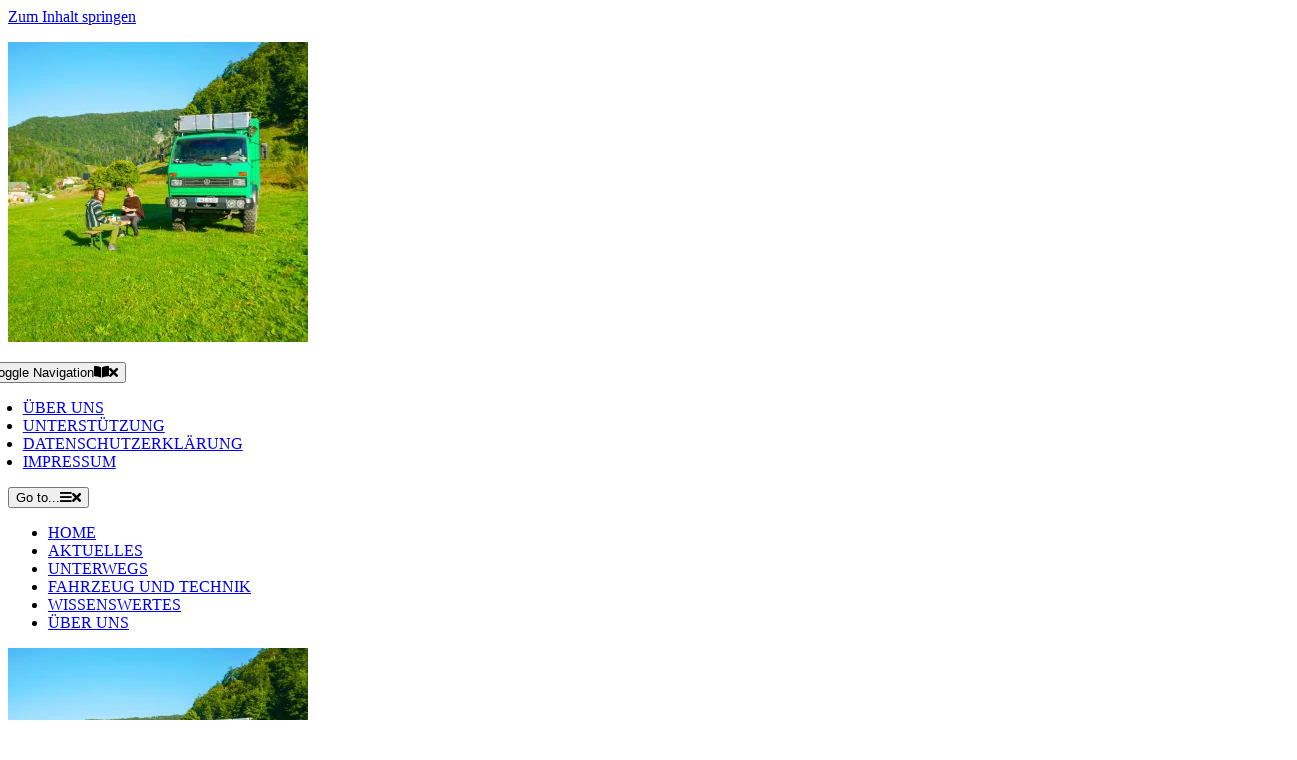

--- FILE ---
content_type: text/html; charset=UTF-8
request_url: https://blog.ueberallpenner.de/psx_20190911_103619/
body_size: 10014
content:
<!DOCTYPE html>
<html class="avada-html-layout-wide avada-html-header-position-top avada-is-100-percent-template avada-html-has-bg-image" lang="de" prefix="og: http://ogp.me/ns# fb: http://ogp.me/ns/fb#">
<head>
	<meta http-equiv="X-UA-Compatible" content="IE=edge" />
	<meta http-equiv="Content-Type" content="text/html; charset=utf-8"/>
	<meta name="viewport" content="width=device-width, initial-scale=1" />
	<title>Frühstück mit Aussicht &#8211; Überallpenner</title>
<meta name='robots' content='max-image-preview:large' />
<link rel='dns-prefetch' href='//stats.wp.com' />
<link rel='dns-prefetch' href='//v0.wordpress.com' />
<link rel='dns-prefetch' href='//www.googletagmanager.com' />
<link rel='dns-prefetch' href='//pagead2.googlesyndication.com' />
<link rel='preconnect' href='//i0.wp.com' />
<link rel='preconnect' href='//c0.wp.com' />
<link rel="alternate" type="application/rss+xml" title="Überallpenner &raquo; Feed" href="https://blog.ueberallpenner.de/feed/" />
<link rel="alternate" type="application/rss+xml" title="Überallpenner &raquo; Kommentar-Feed" href="https://blog.ueberallpenner.de/comments/feed/" />
		
		
		
				<link rel="alternate" title="oEmbed (JSON)" type="application/json+oembed" href="https://blog.ueberallpenner.de/wp-json/oembed/1.0/embed?url=https%3A%2F%2Fblog.ueberallpenner.de%2Fpsx_20190911_103619%2F" />
<link rel="alternate" title="oEmbed (XML)" type="text/xml+oembed" href="https://blog.ueberallpenner.de/wp-json/oembed/1.0/embed?url=https%3A%2F%2Fblog.ueberallpenner.de%2Fpsx_20190911_103619%2F&#038;format=xml" />

		<meta property="og:title" content="Frühstück mit Aussicht"/>
		<meta property="og:type" content="article"/>
		<meta property="og:url" content="https://blog.ueberallpenner.de/psx_20190911_103619/"/>
		<meta property="og:site_name" content="Überallpenner"/>
		<meta property="og:description" content=""/>

									<meta property="og:image" content="https://blog.ueberallpenner.de/wp-content/uploads/2017/11/cropped-logo3-2.png"/>
							<style id='wp-img-auto-sizes-contain-inline-css' type='text/css'>
img:is([sizes=auto i],[sizes^="auto," i]){contain-intrinsic-size:3000px 1500px}
/*# sourceURL=wp-img-auto-sizes-contain-inline-css */
</style>
<link rel='stylesheet' id='wpzoom-elementor-addons-css-backend-featured-category-css' href='https://blog.ueberallpenner.de/wp-content/plugins/wpzoom-elementor-addons/includes/widgets/featured-category/backend.css?ver=1.3.1' type='text/css' media='all' />
<link rel='stylesheet' id='wpzoom-elementor-addons-css-backend-image-box-css' href='https://blog.ueberallpenner.de/wp-content/plugins/wpzoom-elementor-addons/includes/widgets/image-box/backend.css?ver=1.3.1' type='text/css' media='all' />
<link rel='stylesheet' id='font-awesome-5-all-css' href='https://blog.ueberallpenner.de/wp-content/plugins/elementor/assets/lib/font-awesome/css/all.min.css?ver=1.3.1' type='text/css' media='all' />
<link rel='stylesheet' id='wpzoom-social-icons-block-style-css' href='https://blog.ueberallpenner.de/wp-content/plugins/social-icons-widget-by-wpzoom/block/dist/style-wpzoom-social-icons.css?ver=4.5.4' type='text/css' media='all' />
<link rel='stylesheet' id='mediaelement-css' href='https://c0.wp.com/c/6.9/wp-includes/js/mediaelement/mediaelementplayer-legacy.min.css' type='text/css' media='all' />
<link rel='stylesheet' id='wp-mediaelement-css' href='https://c0.wp.com/c/6.9/wp-includes/js/mediaelement/wp-mediaelement.min.css' type='text/css' media='all' />
<style id='jetpack-sharing-buttons-style-inline-css' type='text/css'>
.jetpack-sharing-buttons__services-list{display:flex;flex-direction:row;flex-wrap:wrap;gap:0;list-style-type:none;margin:5px;padding:0}.jetpack-sharing-buttons__services-list.has-small-icon-size{font-size:12px}.jetpack-sharing-buttons__services-list.has-normal-icon-size{font-size:16px}.jetpack-sharing-buttons__services-list.has-large-icon-size{font-size:24px}.jetpack-sharing-buttons__services-list.has-huge-icon-size{font-size:36px}@media print{.jetpack-sharing-buttons__services-list{display:none!important}}.editor-styles-wrapper .wp-block-jetpack-sharing-buttons{gap:0;padding-inline-start:0}ul.jetpack-sharing-buttons__services-list.has-background{padding:1.25em 2.375em}
/*# sourceURL=https://blog.ueberallpenner.de/wp-content/plugins/jetpack/_inc/blocks/sharing-buttons/view.css */
</style>
<link rel='stylesheet' id='ivory-search-styles-css' href='https://blog.ueberallpenner.de/wp-content/plugins/add-search-to-menu/public/css/ivory-search.min.css?ver=5.5.13' type='text/css' media='all' />
<link rel='stylesheet' id='wpzoom-social-icons-socicon-css' href='https://blog.ueberallpenner.de/wp-content/plugins/social-icons-widget-by-wpzoom/assets/css/wpzoom-socicon.css?ver=1768502240' type='text/css' media='all' />
<link rel='stylesheet' id='wpzoom-social-icons-genericons-css' href='https://blog.ueberallpenner.de/wp-content/plugins/social-icons-widget-by-wpzoom/assets/css/genericons.css?ver=1768502240' type='text/css' media='all' />
<link rel='stylesheet' id='wpzoom-social-icons-academicons-css' href='https://blog.ueberallpenner.de/wp-content/plugins/social-icons-widget-by-wpzoom/assets/css/academicons.min.css?ver=1768502240' type='text/css' media='all' />
<link rel='stylesheet' id='wpzoom-social-icons-font-awesome-3-css' href='https://blog.ueberallpenner.de/wp-content/plugins/social-icons-widget-by-wpzoom/assets/css/font-awesome-3.min.css?ver=1768502240' type='text/css' media='all' />
<link rel='stylesheet' id='dashicons-css' href='https://c0.wp.com/c/6.9/wp-includes/css/dashicons.min.css' type='text/css' media='all' />
<link rel='stylesheet' id='wpzoom-social-icons-styles-css' href='https://blog.ueberallpenner.de/wp-content/plugins/social-icons-widget-by-wpzoom/assets/css/wpzoom-social-icons-styles.css?ver=1768502240' type='text/css' media='all' />
<link rel='preload' as='font'  id='wpzoom-social-icons-font-academicons-woff2-css' href='https://blog.ueberallpenner.de/wp-content/plugins/social-icons-widget-by-wpzoom/assets/font/academicons.woff2?v=1.9.2'  type='font/woff2' crossorigin />
<link rel='preload' as='font'  id='wpzoom-social-icons-font-fontawesome-3-woff2-css' href='https://blog.ueberallpenner.de/wp-content/plugins/social-icons-widget-by-wpzoom/assets/font/fontawesome-webfont.woff2?v=4.7.0'  type='font/woff2' crossorigin />
<link rel='preload' as='font'  id='wpzoom-social-icons-font-genericons-woff-css' href='https://blog.ueberallpenner.de/wp-content/plugins/social-icons-widget-by-wpzoom/assets/font/Genericons.woff'  type='font/woff' crossorigin />
<link rel='preload' as='font'  id='wpzoom-social-icons-font-socicon-woff2-css' href='https://blog.ueberallpenner.de/wp-content/plugins/social-icons-widget-by-wpzoom/assets/font/socicon.woff2?v=4.5.4'  type='font/woff2' crossorigin />
<link rel='stylesheet' id='fusion-dynamic-css-css' href='https://blog.ueberallpenner.de/wp-content/uploads/fusion-styles/72d0f4680946d7ced69cd92e27a22df7.min.css?ver=3.11.2' type='text/css' media='all' />
<link rel="https://api.w.org/" href="https://blog.ueberallpenner.de/wp-json/" /><link rel="alternate" title="JSON" type="application/json" href="https://blog.ueberallpenner.de/wp-json/wp/v2/media/2414" /><link rel="EditURI" type="application/rsd+xml" title="RSD" href="https://blog.ueberallpenner.de/xmlrpc.php?rsd" />
<meta name="generator" content="WordPress 6.9" />
<link rel="canonical" href="https://blog.ueberallpenner.de/psx_20190911_103619/" />
<link rel='shortlink' href='https://wp.me/a93S4q-CW' />
<meta name="generator" content="Site Kit by Google 1.170.0" />	<style>img#wpstats{display:none}</style>
		<style type="text/css" id="css-fb-visibility">@media screen and (max-width: 640px){.fusion-no-small-visibility{display:none !important;}body .sm-text-align-center{text-align:center !important;}body .sm-text-align-left{text-align:left !important;}body .sm-text-align-right{text-align:right !important;}body .sm-flex-align-center{justify-content:center !important;}body .sm-flex-align-flex-start{justify-content:flex-start !important;}body .sm-flex-align-flex-end{justify-content:flex-end !important;}body .sm-mx-auto{margin-left:auto !important;margin-right:auto !important;}body .sm-ml-auto{margin-left:auto !important;}body .sm-mr-auto{margin-right:auto !important;}body .fusion-absolute-position-small{position:absolute;top:auto;width:100%;}.awb-sticky.awb-sticky-small{ position: sticky; top: var(--awb-sticky-offset,0); }}@media screen and (min-width: 641px) and (max-width: 1024px){.fusion-no-medium-visibility{display:none !important;}body .md-text-align-center{text-align:center !important;}body .md-text-align-left{text-align:left !important;}body .md-text-align-right{text-align:right !important;}body .md-flex-align-center{justify-content:center !important;}body .md-flex-align-flex-start{justify-content:flex-start !important;}body .md-flex-align-flex-end{justify-content:flex-end !important;}body .md-mx-auto{margin-left:auto !important;margin-right:auto !important;}body .md-ml-auto{margin-left:auto !important;}body .md-mr-auto{margin-right:auto !important;}body .fusion-absolute-position-medium{position:absolute;top:auto;width:100%;}.awb-sticky.awb-sticky-medium{ position: sticky; top: var(--awb-sticky-offset,0); }}@media screen and (min-width: 1025px){.fusion-no-large-visibility{display:none !important;}body .lg-text-align-center{text-align:center !important;}body .lg-text-align-left{text-align:left !important;}body .lg-text-align-right{text-align:right !important;}body .lg-flex-align-center{justify-content:center !important;}body .lg-flex-align-flex-start{justify-content:flex-start !important;}body .lg-flex-align-flex-end{justify-content:flex-end !important;}body .lg-mx-auto{margin-left:auto !important;margin-right:auto !important;}body .lg-ml-auto{margin-left:auto !important;}body .lg-mr-auto{margin-right:auto !important;}body .fusion-absolute-position-large{position:absolute;top:auto;width:100%;}.awb-sticky.awb-sticky-large{ position: sticky; top: var(--awb-sticky-offset,0); }}</style>
<!-- Durch Site Kit hinzugefügte Google AdSense Metatags -->
<meta name="google-adsense-platform-account" content="ca-host-pub-2644536267352236">
<meta name="google-adsense-platform-domain" content="sitekit.withgoogle.com">
<!-- Beende durch Site Kit hinzugefügte Google AdSense Metatags -->
<meta name="generator" content="Elementor 3.34.2; features: additional_custom_breakpoints; settings: css_print_method-external, google_font-enabled, font_display-auto">
			<style>
				.e-con.e-parent:nth-of-type(n+4):not(.e-lazyloaded):not(.e-no-lazyload),
				.e-con.e-parent:nth-of-type(n+4):not(.e-lazyloaded):not(.e-no-lazyload) * {
					background-image: none !important;
				}
				@media screen and (max-height: 1024px) {
					.e-con.e-parent:nth-of-type(n+3):not(.e-lazyloaded):not(.e-no-lazyload),
					.e-con.e-parent:nth-of-type(n+3):not(.e-lazyloaded):not(.e-no-lazyload) * {
						background-image: none !important;
					}
				}
				@media screen and (max-height: 640px) {
					.e-con.e-parent:nth-of-type(n+2):not(.e-lazyloaded):not(.e-no-lazyload),
					.e-con.e-parent:nth-of-type(n+2):not(.e-lazyloaded):not(.e-no-lazyload) * {
						background-image: none !important;
					}
				}
			</style>
			
<!-- Von Site Kit hinzugefügtes Google-AdSense-Snippet -->
<script type="text/javascript" async="async" src="https://pagead2.googlesyndication.com/pagead/js/adsbygoogle.js?client=ca-pub-2414011648790187&amp;host=ca-host-pub-2644536267352236" crossorigin="anonymous"></script>

<!-- Ende des von Site Kit hinzugefügten Google-AdSense-Snippets -->

<!-- Jetpack Open Graph Tags -->
<meta property="og:type" content="article" />
<meta property="og:title" content="Frühstück mit Aussicht" />
<meta property="og:url" content="https://blog.ueberallpenner.de/psx_20190911_103619/" />
<meta property="og:description" content="Frühstück mit Aussicht" />
<meta property="article:published_time" content="2022-07-07T11:48:58+00:00" />
<meta property="article:modified_time" content="2022-12-06T08:56:51+00:00" />
<meta property="og:site_name" content="Überallpenner" />
<meta property="og:image" content="https://blog.ueberallpenner.de/wp-content/uploads/2019/08/PSX_20190911_103619-scaled.jpg" />
<meta property="og:image:alt" content="Frühstück mit Aussicht" />
<meta property="og:locale" content="de_DE" />
<meta name="twitter:text:title" content="Frühstück mit Aussicht" />
<meta name="twitter:image" content="https://i0.wp.com/blog.ueberallpenner.de/wp-content/uploads/2019/08/PSX_20190911_103619-scaled.jpg?fit=1200%2C1200&#038;ssl=1&#038;w=640" />
<meta name="twitter:image:alt" content="Frühstück mit Aussicht" />
<meta name="twitter:card" content="summary_large_image" />

<!-- End Jetpack Open Graph Tags -->
<link rel="icon" href="https://i0.wp.com/blog.ueberallpenner.de/wp-content/uploads/2017/11/cropped-logo3-1.png?fit=32%2C32&#038;ssl=1" sizes="32x32" />
<link rel="icon" href="https://i0.wp.com/blog.ueberallpenner.de/wp-content/uploads/2017/11/cropped-logo3-1.png?fit=192%2C192&#038;ssl=1" sizes="192x192" />
<link rel="apple-touch-icon" href="https://i0.wp.com/blog.ueberallpenner.de/wp-content/uploads/2017/11/cropped-logo3-1.png?fit=180%2C180&#038;ssl=1" />
<meta name="msapplication-TileImage" content="https://i0.wp.com/blog.ueberallpenner.de/wp-content/uploads/2017/11/cropped-logo3-1.png?fit=270%2C270&#038;ssl=1" />
		<script type="text/javascript">
			var doc = document.documentElement;
			doc.setAttribute( 'data-useragent', navigator.userAgent );
		</script>
		
	</head>

<body class="attachment wp-singular attachment-template-default single single-attachment postid-2414 attachmentid-2414 attachment-jpeg wp-custom-logo wp-theme-Avada Avada ally-default fusion-image-hovers fusion-pagination-sizing fusion-button_type-3d fusion-button_span-no fusion-button_gradient-linear avada-image-rollover-circle-no avada-image-rollover-yes avada-image-rollover-direction-fade fusion-body ltr no-tablet-sticky-header no-mobile-sticky-header no-mobile-slidingbar no-mobile-totop fusion-disable-outline fusion-sub-menu-fade mobile-logo-pos-left layout-wide-mode avada-has-boxed-modal-shadow-none layout-scroll-offset-full avada-has-zero-margin-offset-top fusion-top-header menu-text-align-left mobile-menu-design-modern fusion-show-pagination-text fusion-header-layout-v1 avada-responsive avada-footer-fx-bg-parallax avada-menu-highlight-style-background fusion-search-form-classic fusion-main-menu-search-dropdown fusion-avatar-square avada-sticky-shrinkage avada-dropdown-styles avada-blog-layout-grid avada-blog-archive-layout-medium avada-header-shadow-no avada-menu-icon-position-left avada-has-mainmenu-dropdown-divider avada-has-header-100-width avada-has-pagetitle-bg-full avada-has-pagetitle-bg-parallax avada-has-100-footer avada-has-breadcrumb-mobile-hidden avada-has-titlebar-hide avada-has-footer-widget-bg-image avada-header-border-color-full-transparent avada-has-pagination-padding avada-flyout-menu-direction-fade avada-ec-views-v1 elementor-default elementor-kit-1118" data-awb-post-id="2414">
		<a class="skip-link screen-reader-text" href="#content">Zum Inhalt springen</a>

	<div id="boxed-wrapper">
		
		<div id="wrapper" class="fusion-wrapper">
			<div id="home" style="position:relative;top:-1px;"></div>
												<div class="fusion-tb-header"><p class="attachment"><a data-rel="iLightbox[postimages]" data-title="" data-caption="" href="https://i0.wp.com/blog.ueberallpenner.de/wp-content/uploads/2019/08/PSX_20190911_103619-scaled.jpg?ssl=1"><img fetchpriority="high" decoding="async" width="300" height="300" src="https://i0.wp.com/blog.ueberallpenner.de/wp-content/uploads/2019/08/PSX_20190911_103619-scaled.jpg?fit=300%2C300&amp;ssl=1" class="attachment-medium size-medium lazyload" alt="Frühstück mit Aussicht" srcset="data:image/svg+xml,%3Csvg%20xmlns%3D%27http%3A%2F%2Fwww.w3.org%2F2000%2Fsvg%27%20width%3D%272560%27%20height%3D%272560%27%20viewBox%3D%270%200%202560%202560%27%3E%3Crect%20width%3D%272560%27%20height%3D%272560%27%20fill-opacity%3D%220%22%2F%3E%3C%2Fsvg%3E" data-orig-src="https://i0.wp.com/blog.ueberallpenner.de/wp-content/uploads/2019/08/PSX_20190911_103619-scaled.jpg?fit=300%2C300&amp;ssl=1" data-srcset="https://i0.wp.com/blog.ueberallpenner.de/wp-content/uploads/2019/08/PSX_20190911_103619-scaled.jpg?resize=150%2C150&amp;ssl=1 150w, https://i0.wp.com/blog.ueberallpenner.de/wp-content/uploads/2019/08/PSX_20190911_103619-scaled.jpg?resize=300%2C300&amp;ssl=1 300w, https://i0.wp.com/blog.ueberallpenner.de/wp-content/uploads/2019/08/PSX_20190911_103619-scaled.jpg?resize=768%2C768&amp;ssl=1 768w, https://i0.wp.com/blog.ueberallpenner.de/wp-content/uploads/2019/08/PSX_20190911_103619-scaled.jpg?resize=1024%2C1024&amp;ssl=1 1024w, https://i0.wp.com/blog.ueberallpenner.de/wp-content/uploads/2019/08/PSX_20190911_103619-scaled.jpg?resize=1536%2C1536&amp;ssl=1 1536w, https://i0.wp.com/blog.ueberallpenner.de/wp-content/uploads/2019/08/PSX_20190911_103619-scaled.jpg?w=2340&amp;ssl=1 2340w, https://i0.wp.com/blog.ueberallpenner.de/wp-content/uploads/2019/08/PSX_20190911_103619-scaled.jpg?fit=2560%2C2560&amp;ssl=1 2560w" data-sizes="auto" data-attachment-id="2414" data-permalink="https://blog.ueberallpenner.de/psx_20190911_103619/" data-orig-file="https://i0.wp.com/blog.ueberallpenner.de/wp-content/uploads/2019/08/PSX_20190911_103619-scaled.jpg?fit=2560%2C2560&amp;ssl=1" data-orig-size="2560,2560" data-comments-opened="0" data-image-meta="{&quot;aperture&quot;:&quot;2&quot;,&quot;credit&quot;:&quot;&quot;,&quot;camera&quot;:&quot;DMC-G81&quot;,&quot;caption&quot;:&quot;&quot;,&quot;created_timestamp&quot;:&quot;1568190501&quot;,&quot;copyright&quot;:&quot;&quot;,&quot;focal_length&quot;:&quot;15&quot;,&quot;iso&quot;:&quot;400&quot;,&quot;shutter_speed&quot;:&quot;0.0008&quot;,&quot;title&quot;:&quot;&quot;,&quot;orientation&quot;:&quot;0&quot;}" data-image-title="Frühstück mit Aussicht" data-image-description="" data-image-caption="&lt;p&gt;Frühstück mit Aussicht&lt;/p&gt;
" data-medium-file="https://i0.wp.com/blog.ueberallpenner.de/wp-content/uploads/2019/08/PSX_20190911_103619-scaled.jpg?fit=300%2C300&amp;ssl=1" data-large-file="https://i0.wp.com/blog.ueberallpenner.de/wp-content/uploads/2019/08/PSX_20190911_103619-scaled.jpg?fit=1024%2C1024&amp;ssl=1" /></a></p>
<div class="fusion-fullwidth fullwidth-box fusion-builder-row-1 fusion-flex-container has-pattern-background has-mask-background nonhundred-percent-fullwidth non-hundred-percent-height-scrolling fusion-custom-z-index" style="--awb-border-sizes-top:0px;--awb-border-sizes-bottom:1px;--awb-border-sizes-left:0px;--awb-border-sizes-right:0px;--awb-border-radius-top-left:0px;--awb-border-radius-top-right:0px;--awb-border-radius-bottom-right:0px;--awb-border-radius-bottom-left:0px;--awb-z-index:99;--awb-padding-top:0px;--awb-padding-right:30px;--awb-padding-bottom:0px;--awb-padding-left:30px;--awb-padding-right-small:20px;--awb-padding-left-small:20px;--awb-margin-top:0px;--awb-margin-bottom:0px;--awb-background-color:#1b1d1e;--awb-flex-wrap:wrap;" ><div class="fusion-builder-row fusion-row fusion-flex-align-items-stretch fusion-flex-content-wrap" style="max-width:1216.8px;margin-left: calc(-4% / 2 );margin-right: calc(-4% / 2 );"><div class="fusion-layout-column fusion_builder_column fusion-builder-column-0 fusion_builder_column_1_5 1_5 fusion-flex-column" style="--awb-bg-size:cover;--awb-width-large:20%;--awb-margin-top-large:0px;--awb-spacing-right-large:9.6%;--awb-margin-bottom-large:0px;--awb-spacing-left-large:9.6%;--awb-width-medium:100%;--awb-order-medium:0;--awb-spacing-right-medium:1.92%;--awb-spacing-left-medium:1.92%;--awb-width-small:50%;--awb-order-small:0;--awb-spacing-right-small:3.84%;--awb-spacing-left-small:3.84%;"><div class="fusion-column-wrapper fusion-column-has-shadow fusion-flex-justify-content-center fusion-content-layout-column"><div class="fusion-social-links fusion-social-links-1" style="--awb-margin-top:0px;--awb-margin-right:0px;--awb-margin-bottom:0px;--awb-margin-left:0px;--awb-box-border-top:0px;--awb-box-border-right:0px;--awb-box-border-bottom:0px;--awb-box-border-left:0px;--awb-icon-colors-hover:#fcfcfc;--awb-box-colors-hover:var(--awb-color4);--awb-box-border-color:var(--awb-color3);--awb-box-border-color-hover:var(--awb-color4);"><div class="fusion-social-networks color-type-custom"><div class="fusion-social-networks-wrapper"><a class="fusion-social-network-icon fusion-tooltip fusion-youtube awb-icon-youtube" style="color:#fcfcfc;font-size:16px;" data-placement="bottom" data-title="YouTube" data-toggle="tooltip" title="YouTube" aria-label="youtube" target="_blank" rel="noopener noreferrer" href="https://www.youtube.com/ueberallpenner"></a><a class="fusion-social-network-icon fusion-tooltip fusion-instagram awb-icon-instagram" style="color:#fcfcfc;font-size:16px;" data-placement="bottom" data-title="Instagram" data-toggle="tooltip" title="Instagram" aria-label="instagram" target="_blank" rel="noopener noreferrer" href="https://www.instagram.com/ueberallpenner/"></a><a class="fusion-social-network-icon fusion-tooltip fusion-facebook awb-icon-facebook" style="color:#fcfcfc;font-size:16px;" data-placement="bottom" data-title="Facebook" data-toggle="tooltip" title="Facebook" aria-label="facebook" target="_blank" rel="noopener noreferrer" href="https://www.facebook.com/ueberallpenner"></a><a class="fusion-social-network-icon fusion-tooltip fusion-telegram awb-icon-telegram" style="color:#fcfcfc;font-size:16px;" data-placement="bottom" data-title="Telegram" data-toggle="tooltip" title="Telegram" aria-label="telegram" target="_blank" rel="noopener noreferrer" href="https://t.me/ueberallpenner_peppi"></a></div></div></div></div></div><div class="fusion-layout-column fusion_builder_column fusion-builder-column-1 fusion_builder_column_4_5 4_5 fusion-flex-column" style="--awb-bg-size:cover;--awb-width-large:80%;--awb-margin-top-large:0px;--awb-spacing-right-large:2.4%;--awb-margin-bottom-large:0px;--awb-spacing-left-large:2.4%;--awb-width-medium:100%;--awb-order-medium:0;--awb-spacing-right-medium:1.92%;--awb-spacing-left-medium:1.92%;--awb-width-small:50%;--awb-order-small:0;--awb-spacing-right-small:3.84%;--awb-spacing-left-small:3.84%;"><div class="fusion-column-wrapper fusion-column-has-shadow fusion-flex-justify-content-flex-start fusion-content-layout-column"><nav class="awb-menu awb-menu_row awb-menu_em-hover mobile-mode-collapse-to-button awb-menu_icons-left awb-menu_dc-yes mobile-trigger-fullwidth-off awb-menu_mobile-toggle awb-menu_indent-left mobile-size-full-absolute loading mega-menu-loading awb-menu_desktop awb-menu_dropdown awb-menu_expand-right awb-menu_transition-opacity" style="--awb-font-size:12px;--awb-line-height:var(--awb-typography5-line-height);--awb-text-transform:var(--awb-typography5-text-transform);--awb-min-height:50px;--awb-justify-content:flex-end;--awb-items-padding-top:0px;--awb-items-padding-right:25px;--awb-items-padding-bottom:0px;--awb-items-padding-left:25px;--awb-border-color:rgba(252,252,252,0.1);--awb-border-right:1px;--awb-color:#fcfcfc;--awb-letter-spacing:var(--awb-typography5-letter-spacing);--awb-active-color:#fcfcfc;--awb-active-bg:rgba(252,252,252,0.1);--awb-active-border-right:1px;--awb-submenu-text-transform:none;--awb-icons-color:#fcfcfc;--awb-icons-hover-color:#dd879e;--awb-main-justify-content:flex-start;--awb-mobile-nav-button-align-hor:flex-end;--awb-mobile-bg:#fcfcfc;--awb-mobile-color:#4c3a37;--awb-mobile-nav-items-height:54;--awb-mobile-active-bg:#fcfcfc;--awb-mobile-active-color:#1b1d1e;--awb-mobile-trigger-font-size:16px;--awb-mobile-trigger-color:#1b1d1e;--awb-mobile-trigger-background-color:#fcfcfc;--awb-justify-title:flex-start;--awb-mobile-justify:flex-start;--awb-mobile-caret-left:auto;--awb-mobile-caret-right:0;--awb-fusion-font-family-typography:&quot;Public Sans&quot;;--awb-fusion-font-style-typography:normal;--awb-fusion-font-weight-typography:400;--awb-fusion-font-family-submenu-typography:inherit;--awb-fusion-font-style-submenu-typography:normal;--awb-fusion-font-weight-submenu-typography:400;--awb-fusion-font-family-mobile-typography:inherit;--awb-fusion-font-style-mobile-typography:normal;--awb-fusion-font-weight-mobile-typography:400;" aria-label="Header Blocks Menu" data-breakpoint="640" data-count="0" data-transition-type="fade" data-transition-time="300"><button type="button" class="awb-menu__m-toggle awb-menu__m-toggle_no-text" aria-expanded="false" aria-controls="menu-header-blocks-menu"><span class="awb-menu__m-toggle-inner"><span class="collapsed-nav-text"><span class="screen-reader-text">Toggle Navigation</span></span><span class="awb-menu__m-collapse-icon awb-menu__m-collapse-icon_no-text"><span class="awb-menu__m-collapse-icon-open awb-menu__m-collapse-icon-open_no-text fa-book-open fas"></span><span class="awb-menu__m-collapse-icon-close awb-menu__m-collapse-icon-close_no-text fa-times fas"></span></span></span></button><ul id="menu-header-blocks-menu" class="fusion-menu awb-menu__main-ul awb-menu__main-ul_row"><li  id="menu-item-6074"  class="menu-item menu-item-type-post_type menu-item-object-page menu-item-6074 awb-menu__li awb-menu__main-li awb-menu__main-li_regular"  data-item-id="6074"><span class="awb-menu__main-background-default awb-menu__main-background-default_fade"></span><span class="awb-menu__main-background-active awb-menu__main-background-active_fade"></span><a  href="https://blog.ueberallpenner.de/ueber-uns/" class="awb-menu__main-a awb-menu__main-a_regular"><span class="menu-text">ÜBER UNS</span></a></li><li  id="menu-item-6259"  class="menu-item menu-item-type-post_type menu-item-object-page menu-item-6259 awb-menu__li awb-menu__main-li awb-menu__main-li_regular"  data-item-id="6259"><span class="awb-menu__main-background-default awb-menu__main-background-default_fade"></span><span class="awb-menu__main-background-active awb-menu__main-background-active_fade"></span><a  href="https://blog.ueberallpenner.de/unterstuetzung/" class="awb-menu__main-a awb-menu__main-a_regular"><span class="menu-text">UNTERSTÜTZUNG</span></a></li><li  id="menu-item-6086"  class="menu-item menu-item-type-post_type menu-item-object-page menu-item-6086 awb-menu__li awb-menu__main-li awb-menu__main-li_regular"  data-item-id="6086"><span class="awb-menu__main-background-default awb-menu__main-background-default_fade"></span><span class="awb-menu__main-background-active awb-menu__main-background-active_fade"></span><a  href="https://blog.ueberallpenner.de/datenschutzerklaerung/" class="awb-menu__main-a awb-menu__main-a_regular"><span class="menu-text">DATENSCHUTZERKLÄRUNG</span></a></li><li  id="menu-item-6087"  class="menu-item menu-item-type-post_type menu-item-object-page menu-item-6087 awb-menu__li awb-menu__main-li awb-menu__main-li_regular"  data-item-id="6087"><span class="awb-menu__main-background-default awb-menu__main-background-default_fade"></span><span class="awb-menu__main-background-active awb-menu__main-background-active_fade"></span><a  href="https://blog.ueberallpenner.de/impressum/" class="awb-menu__main-a awb-menu__main-a_regular"><span class="menu-text">IMPRESSUM</span></a></li></ul></nav></div></div></div></div><div class="fusion-fullwidth fullwidth-box fusion-builder-row-2 fusion-flex-container has-pattern-background has-mask-background nonhundred-percent-fullwidth non-hundred-percent-height-scrolling fusion-sticky-container fusion-custom-z-index" style="--awb-border-sizes-top:0px;--awb-border-sizes-bottom:0px;--awb-border-sizes-left:0px;--awb-border-sizes-right:0px;--awb-border-radius-top-left:0px;--awb-border-radius-top-right:0px;--awb-border-radius-bottom-right:0px;--awb-border-radius-bottom-left:0px;--awb-z-index:152;--awb-padding-top:0px;--awb-padding-right:30px;--awb-padding-bottom:0px;--awb-padding-left:30px;--awb-padding-right-small:20px;--awb-padding-left-small:20px;--awb-margin-top:0px;--awb-margin-bottom:0px;--awb-background-color:#fcfcfc;--awb-flex-wrap:wrap;" data-transition-offset="0" data-sticky-offset="0" data-scroll-offset="0" data-sticky-small-visibility="1" data-sticky-medium-visibility="1" data-sticky-large-visibility="1" ><div class="fusion-builder-row fusion-row fusion-flex-align-items-flex-start fusion-flex-content-wrap" style="max-width:calc( 1170px + 0px );margin-left: calc(-0px / 2 );margin-right: calc(-0px / 2 );"><div class="fusion-layout-column fusion_builder_column fusion-builder-column-2 fusion_builder_column_1_1 1_1 fusion-flex-column" style="--awb-padding-top-small:15px;--awb-padding-bottom-small:15px;--awb-bg-size:cover;--awb-width-large:100%;--awb-margin-top-large:0px;--awb-spacing-right-large:0px;--awb-margin-bottom-large:0px;--awb-spacing-left-large:0px;--awb-width-medium:100%;--awb-order-medium:0;--awb-spacing-right-medium:0px;--awb-spacing-left-medium:0px;--awb-width-small:100%;--awb-order-small:0;--awb-spacing-right-small:0px;--awb-spacing-left-small:0px;"><div class="fusion-column-wrapper fusion-column-has-shadow fusion-flex-justify-content-center fusion-content-layout-column"><nav class="awb-menu awb-menu_row awb-menu_em-hover mobile-mode-collapse-to-button awb-menu_icons-left awb-menu_dc-yes mobile-trigger-fullwidth-off awb-menu_mobile-toggle awb-menu_indent-left mobile-size-full-absolute loading mega-menu-loading awb-menu_desktop awb-menu_dropdown awb-menu_expand-right awb-menu_transition-opacity avada-main-menu" style="--awb-line-height:var(--awb-typography3-line-height);--awb-text-transform:var(--awb-typography3-text-transform);--awb-min-height:60px;--awb-justify-content:space-between;--awb-border-bottom:2px;--awb-color:#1b1d1e;--awb-letter-spacing:var(--awb-typography3-letter-spacing);--awb-active-color:#1b1d1e;--awb-active-border-bottom:2px;--awb-active-border-color:#a8840d;--awb-submenu-color:#1b1d1e;--awb-submenu-bg:#fcfcfc;--awb-submenu-sep-color:rgba(0,0,0,0);--awb-submenu-items-padding-right:10px;--awb-submenu-items-padding-left:10px;--awb-submenu-border-radius-top-left:0px;--awb-submenu-border-radius-top-right:0px;--awb-submenu-border-radius-bottom-right:6px;--awb-submenu-border-radius-bottom-left:6px;--awb-submenu-active-bg:#e8edf0;--awb-submenu-active-color:#1b1d1e;--awb-submenu-font-size:13px;--awb-submenu-text-transform:none;--awb-icons-color:#1b1d1e;--awb-icons-hover-color:#1b1d1e;--awb-arrows-size-height:10px;--awb-arrows-size-width:15px;--awb-main-justify-content:flex-start;--awb-mobile-nav-button-align-hor:center;--awb-mobile-bg:#fcfcfc;--awb-mobile-color:#4c3a37;--awb-mobile-nav-items-height:55;--awb-mobile-active-bg:#fcfcfc;--awb-mobile-active-color:#1b1d1e;--awb-mobile-trigger-font-size:20px;--awb-trigger-padding-top:6px;--awb-trigger-padding-bottom:6px;--awb-mobile-trigger-color:#1b1d1e;--awb-mobile-trigger-background-color:rgba(252,252,252,0);--awb-mobile-nav-trigger-bottom-margin:15px;--awb-mobile-sep-color:#fcfcfc;--awb-mobile-justify:flex-start;--awb-mobile-caret-left:auto;--awb-mobile-caret-right:0;--awb-box-shadow:0px 3px 10px 0px rgba(27,29,29,0.03);;--awb-fusion-font-family-typography:&quot;Open Sans&quot;;--awb-fusion-font-style-typography:normal;--awb-fusion-font-weight-typography:300;--awb-fusion-font-family-submenu-typography:&quot;Open Sans&quot;;--awb-fusion-font-style-submenu-typography:normal;--awb-fusion-font-weight-submenu-typography:300;--awb-fusion-font-family-mobile-typography:inherit;--awb-fusion-font-style-mobile-typography:normal;--awb-fusion-font-weight-mobile-typography:400;" aria-label="Footer Pages Menu 01 - Main" data-breakpoint="640" data-count="1" data-transition-type="center" data-transition-time="300"><button type="button" class="awb-menu__m-toggle" aria-expanded="false" aria-controls="menu-footer-pages-menu-01-main"><span class="awb-menu__m-toggle-inner"><span class="collapsed-nav-text">Go to...</span><span class="awb-menu__m-collapse-icon"><span class="awb-menu__m-collapse-icon-open fa-bars fas"></span><span class="awb-menu__m-collapse-icon-close fa-times fas"></span></span></span></button><ul id="menu-footer-pages-menu-01-main" class="fusion-menu awb-menu__main-ul awb-menu__main-ul_row"><li  id="menu-item-5675"  class="menu-item menu-item-type-post_type menu-item-object-page menu-item-home menu-item-5675 awb-menu__li awb-menu__main-li awb-menu__main-li_regular"  data-item-id="5675"><span class="awb-menu__main-background-default awb-menu__main-background-default_center"></span><span class="awb-menu__main-background-active awb-menu__main-background-active_center"></span><a  href="https://blog.ueberallpenner.de/" class="awb-menu__main-a awb-menu__main-a_regular"><span class="menu-text">HOME</span></a></li><li  id="menu-item-8594"  class="menu-item menu-item-type-post_type menu-item-object-page menu-item-8594 awb-menu__li awb-menu__main-li awb-menu__main-li_regular"  data-item-id="8594"><span class="awb-menu__main-background-default awb-menu__main-background-default_center"></span><span class="awb-menu__main-background-active awb-menu__main-background-active_center"></span><a  href="https://blog.ueberallpenner.de/aktuelles/" class="awb-menu__main-a awb-menu__main-a_regular"><span class="menu-text">AKTUELLES</span></a></li><li  id="menu-item-5664"  class="menu-item menu-item-type-post_type menu-item-object-page menu-item-5664 awb-menu__li awb-menu__main-li awb-menu__main-li_regular"  data-item-id="5664"><span class="awb-menu__main-background-default awb-menu__main-background-default_center"></span><span class="awb-menu__main-background-active awb-menu__main-background-active_center"></span><a  href="https://blog.ueberallpenner.de/unterwegs/" class="awb-menu__main-a awb-menu__main-a_regular"><span class="menu-text">UNTERWEGS</span></a></li><li  id="menu-item-5665"  class="menu-item menu-item-type-post_type menu-item-object-page menu-item-5665 awb-menu__li awb-menu__main-li awb-menu__main-li_regular"  data-item-id="5665"><span class="awb-menu__main-background-default awb-menu__main-background-default_center"></span><span class="awb-menu__main-background-active awb-menu__main-background-active_center"></span><a  href="https://blog.ueberallpenner.de/fahrzeug-und-technik/" class="awb-menu__main-a awb-menu__main-a_regular"><span class="menu-text">FAHRZEUG UND TECHNIK</span></a></li><li  id="menu-item-5666"  class="menu-item menu-item-type-post_type menu-item-object-page menu-item-5666 awb-menu__li awb-menu__main-li awb-menu__main-li_regular"  data-item-id="5666"><span class="awb-menu__main-background-default awb-menu__main-background-default_center"></span><span class="awb-menu__main-background-active awb-menu__main-background-active_center"></span><a  href="https://blog.ueberallpenner.de/wissenswertes/" class="awb-menu__main-a awb-menu__main-a_regular"><span class="menu-text">WISSENSWERTES</span></a></li><li  id="menu-item-5674"  class="menu-item menu-item-type-post_type menu-item-object-page menu-item-5674 awb-menu__li awb-menu__main-li awb-menu__main-li_regular"  data-item-id="5674"><span class="awb-menu__main-background-default awb-menu__main-background-default_center"></span><span class="awb-menu__main-background-active awb-menu__main-background-active_center"></span><a  href="https://blog.ueberallpenner.de/ueber-uns/" class="awb-menu__main-a awb-menu__main-a_regular"><span class="menu-text">ÜBER UNS</span></a></li></ul></nav></div></div></div></div>
</div>		<div id="sliders-container" class="fusion-slider-visibility">
					</div>
											
			
						<main id="main" class="clearfix width-100">
				<div class="fusion-row" style="max-width:100%;">

<section id="content" style="width: 100%;">
									<div id="post-2414" class="post-2414 attachment type-attachment status-inherit hentry">

				<div class="post-content">
					<p class="attachment"><a data-rel="iLightbox[postimages]" data-title="" data-caption="" href="https://i0.wp.com/blog.ueberallpenner.de/wp-content/uploads/2019/08/PSX_20190911_103619-scaled.jpg?ssl=1"><img fetchpriority="high" fetchpriority="high" decoding="async" width="300" height="300" src="https://i0.wp.com/blog.ueberallpenner.de/wp-content/uploads/2019/08/PSX_20190911_103619-scaled.jpg?fit=300%2C300&amp;ssl=1" class="attachment-medium size-medium lazyload" alt="Frühstück mit Aussicht" srcset="data:image/svg+xml,%3Csvg%20xmlns%3D%27http%3A%2F%2Fwww.w3.org%2F2000%2Fsvg%27%20width%3D%272560%27%20height%3D%272560%27%20viewBox%3D%270%200%202560%202560%27%3E%3Crect%20width%3D%272560%27%20height%3D%272560%27%20fill-opacity%3D%220%22%2F%3E%3C%2Fsvg%3E" data-orig-src="https://i0.wp.com/blog.ueberallpenner.de/wp-content/uploads/2019/08/PSX_20190911_103619-scaled.jpg?fit=300%2C300&amp;ssl=1" data-srcset="https://i0.wp.com/blog.ueberallpenner.de/wp-content/uploads/2019/08/PSX_20190911_103619-scaled.jpg?resize=150%2C150&amp;ssl=1 150w, https://i0.wp.com/blog.ueberallpenner.de/wp-content/uploads/2019/08/PSX_20190911_103619-scaled.jpg?resize=300%2C300&amp;ssl=1 300w, https://i0.wp.com/blog.ueberallpenner.de/wp-content/uploads/2019/08/PSX_20190911_103619-scaled.jpg?resize=768%2C768&amp;ssl=1 768w, https://i0.wp.com/blog.ueberallpenner.de/wp-content/uploads/2019/08/PSX_20190911_103619-scaled.jpg?resize=1024%2C1024&amp;ssl=1 1024w, https://i0.wp.com/blog.ueberallpenner.de/wp-content/uploads/2019/08/PSX_20190911_103619-scaled.jpg?resize=1536%2C1536&amp;ssl=1 1536w, https://i0.wp.com/blog.ueberallpenner.de/wp-content/uploads/2019/08/PSX_20190911_103619-scaled.jpg?w=2340&amp;ssl=1 2340w, https://i0.wp.com/blog.ueberallpenner.de/wp-content/uploads/2019/08/PSX_20190911_103619-scaled.jpg?fit=2560%2C2560&amp;ssl=1 2560w" data-sizes="auto" data-attachment-id="2414" data-permalink="https://blog.ueberallpenner.de/psx_20190911_103619/" data-orig-file="https://i0.wp.com/blog.ueberallpenner.de/wp-content/uploads/2019/08/PSX_20190911_103619-scaled.jpg?fit=2560%2C2560&amp;ssl=1" data-orig-size="2560,2560" data-comments-opened="0" data-image-meta="{&quot;aperture&quot;:&quot;2&quot;,&quot;credit&quot;:&quot;&quot;,&quot;camera&quot;:&quot;DMC-G81&quot;,&quot;caption&quot;:&quot;&quot;,&quot;created_timestamp&quot;:&quot;1568190501&quot;,&quot;copyright&quot;:&quot;&quot;,&quot;focal_length&quot;:&quot;15&quot;,&quot;iso&quot;:&quot;400&quot;,&quot;shutter_speed&quot;:&quot;0.0008&quot;,&quot;title&quot;:&quot;&quot;,&quot;orientation&quot;:&quot;0&quot;}" data-image-title="Frühstück mit Aussicht" data-image-description="" data-image-caption="&lt;p&gt;Frühstück mit Aussicht&lt;/p&gt;
" data-medium-file="https://i0.wp.com/blog.ueberallpenner.de/wp-content/uploads/2019/08/PSX_20190911_103619-scaled.jpg?fit=300%2C300&amp;ssl=1" data-large-file="https://i0.wp.com/blog.ueberallpenner.de/wp-content/uploads/2019/08/PSX_20190911_103619-scaled.jpg?fit=1024%2C1024&amp;ssl=1" /></a></p>
<div class="fusion-fullwidth fullwidth-box fusion-builder-row-3 fusion-flex-container has-pattern-background has-mask-background hundred-percent-fullwidth non-hundred-percent-height-scrolling" style="--awb-border-radius-top-left:0px;--awb-border-radius-top-right:0px;--awb-border-radius-bottom-right:0px;--awb-border-radius-bottom-left:0px;--awb-flex-wrap:wrap;" ><div class="fusion-builder-row fusion-row fusion-flex-align-items-flex-start fusion-flex-content-wrap" style="width:104% !important;max-width:104% !important;margin-left: calc(-4% / 2 );margin-right: calc(-4% / 2 );"><div class="fusion-layout-column fusion_builder_column fusion-builder-column-3 fusion_builder_column_1_1 1_1 fusion-flex-column" style="--awb-bg-size:cover;--awb-width-large:100%;--awb-margin-top-large:0px;--awb-spacing-right-large:1.92%;--awb-margin-bottom-large:20px;--awb-spacing-left-large:1.92%;--awb-width-medium:100%;--awb-order-medium:0;--awb-spacing-right-medium:1.92%;--awb-spacing-left-medium:1.92%;--awb-width-small:100%;--awb-order-small:0;--awb-spacing-right-small:1.92%;--awb-spacing-left-small:1.92%;"><div class="fusion-column-wrapper fusion-column-has-shadow fusion-flex-justify-content-flex-start fusion-content-layout-column"><div class="fusion-content-tb fusion-content-tb-1" style="--awb-text-color:var(--awb-color5);--awb-text-transform:none;"><p class="attachment"><a data-rel="iLightbox[postimages]" data-title="" data-caption="" href="https://i0.wp.com/blog.ueberallpenner.de/wp-content/uploads/2019/08/PSX_20190911_103619-scaled.jpg?ssl=1"><img fetchpriority="high" fetchpriority="high" decoding="async" width="300" height="300" src="https://i0.wp.com/blog.ueberallpenner.de/wp-content/uploads/2019/08/PSX_20190911_103619-scaled.jpg?fit=300%2C300&amp;ssl=1" class="attachment-medium size-medium lazyload" alt="Frühstück mit Aussicht" srcset="data:image/svg+xml,%3Csvg%20xmlns%3D%27http%3A%2F%2Fwww.w3.org%2F2000%2Fsvg%27%20width%3D%272560%27%20height%3D%272560%27%20viewBox%3D%270%200%202560%202560%27%3E%3Crect%20width%3D%272560%27%20height%3D%272560%27%20fill-opacity%3D%220%22%2F%3E%3C%2Fsvg%3E" data-orig-src="https://i0.wp.com/blog.ueberallpenner.de/wp-content/uploads/2019/08/PSX_20190911_103619-scaled.jpg?fit=300%2C300&amp;ssl=1" data-srcset="https://i0.wp.com/blog.ueberallpenner.de/wp-content/uploads/2019/08/PSX_20190911_103619-scaled.jpg?resize=150%2C150&amp;ssl=1 150w, https://i0.wp.com/blog.ueberallpenner.de/wp-content/uploads/2019/08/PSX_20190911_103619-scaled.jpg?resize=300%2C300&amp;ssl=1 300w, https://i0.wp.com/blog.ueberallpenner.de/wp-content/uploads/2019/08/PSX_20190911_103619-scaled.jpg?resize=768%2C768&amp;ssl=1 768w, https://i0.wp.com/blog.ueberallpenner.de/wp-content/uploads/2019/08/PSX_20190911_103619-scaled.jpg?resize=1024%2C1024&amp;ssl=1 1024w, https://i0.wp.com/blog.ueberallpenner.de/wp-content/uploads/2019/08/PSX_20190911_103619-scaled.jpg?resize=1536%2C1536&amp;ssl=1 1536w, https://i0.wp.com/blog.ueberallpenner.de/wp-content/uploads/2019/08/PSX_20190911_103619-scaled.jpg?w=2340&amp;ssl=1 2340w, https://i0.wp.com/blog.ueberallpenner.de/wp-content/uploads/2019/08/PSX_20190911_103619-scaled.jpg?fit=2560%2C2560&amp;ssl=1 2560w" data-sizes="auto" data-attachment-id="2414" data-permalink="https://blog.ueberallpenner.de/psx_20190911_103619/" data-orig-file="https://i0.wp.com/blog.ueberallpenner.de/wp-content/uploads/2019/08/PSX_20190911_103619-scaled.jpg?fit=2560%2C2560&amp;ssl=1" data-orig-size="2560,2560" data-comments-opened="0" data-image-meta="{&quot;aperture&quot;:&quot;2&quot;,&quot;credit&quot;:&quot;&quot;,&quot;camera&quot;:&quot;DMC-G81&quot;,&quot;caption&quot;:&quot;&quot;,&quot;created_timestamp&quot;:&quot;1568190501&quot;,&quot;copyright&quot;:&quot;&quot;,&quot;focal_length&quot;:&quot;15&quot;,&quot;iso&quot;:&quot;400&quot;,&quot;shutter_speed&quot;:&quot;0.0008&quot;,&quot;title&quot;:&quot;&quot;,&quot;orientation&quot;:&quot;0&quot;}" data-image-title="Frühstück mit Aussicht" data-image-description="" data-image-caption="&lt;p&gt;Frühstück mit Aussicht&lt;/p&gt;
" data-medium-file="https://i0.wp.com/blog.ueberallpenner.de/wp-content/uploads/2019/08/PSX_20190911_103619-scaled.jpg?fit=300%2C300&amp;ssl=1" data-large-file="https://i0.wp.com/blog.ueberallpenner.de/wp-content/uploads/2019/08/PSX_20190911_103619-scaled.jpg?fit=1024%2C1024&amp;ssl=1" /></a></p>
</div></div></div></div></div>
				</div>
			</div>
			</section>
						
					</div>  <!-- fusion-row -->
				</main>  <!-- #main -->
				
				
								
					
		<div class="fusion-footer">
					
	<footer class="fusion-footer-widget-area fusion-widget-area">
		<div class="fusion-row">
			<div class="fusion-columns fusion-columns-3 fusion-widget-area">
				
																									<div class="fusion-column col-lg-4 col-md-4 col-sm-4">
							<section id="text-2" class="fusion-footer-widget-column widget widget_text" style="border-style: solid;border-color:transparent;border-width:0px;">			<div class="textwidget"><div class="footer-menu" style="padding-top: 15px;"><a href="https://blog.ueberallpenner.de/">HOME</a> | <a href="https://blog.ueberallpenner.de/ueber-uns/">ABOUT US</a>  | <a href="https://blog.ueberallpenner.de/unterwegs/">UNTERWEGS</a></div>
		<div style="clear:both;"></div></section>																					</div>
																										<div class="fusion-column col-lg-4 col-md-4 col-sm-4">
							<section id="text-4" class="fusion-footer-widget-column widget widget_text" style="border-style: solid;border-color:transparent;border-width:0px;">			<div class="textwidget"><div class="footer-menu" style="padding-top: 15px;">
<p><a href="https://blog.ueberallpenner.de/">Kontakt:</a> mail@ueberallpenner.de | <a href="https://blog.ueberallpenner.de/unterstuetzung/">Unterstützung</a></p>
</div>
</div>
		<div style="clear:both;"></div></section>																					</div>
																										<div class="fusion-column fusion-column-last col-lg-4 col-md-4 col-sm-4">
													</div>
																																				
				<div class="fusion-clearfix"></div>
			</div> <!-- fusion-columns -->
		</div> <!-- fusion-row -->
	</footer> <!-- fusion-footer-widget-area -->

	
	<footer id="footer" class="fusion-footer-copyright-area">
		<div class="fusion-row">
			<div class="fusion-copyright-content">

				<div class="fusion-copyright-notice">
		<div>
		© Copyright 2022 | Powered by <a href='https://blog.ueberallpenner.de' target='_blank'>Andrea and Christopher</a> | <a href='https://blog.ueberallpenner.de/impressum/' target='_blank'>Impressum</a>	</div>
</div>
<div class="fusion-social-links-footer">
	<div class="fusion-social-networks boxed-icons"><div class="fusion-social-networks-wrapper"><a  class="fusion-social-network-icon fusion-tooltip fusion-paypal awb-icon-paypal" style data-placement="top" data-title="PayPal" data-toggle="tooltip" title="PayPal" href="https://paypal.me/ueberallpenner" target="_blank" rel="noopener noreferrer"><span class="screen-reader-text">PayPal</span></a><a  class="fusion-social-network-icon fusion-tooltip fusion-youtube awb-icon-youtube" style data-placement="top" data-title="YouTube" data-toggle="tooltip" title="YouTube" href="https://www.youtube.com/ueberallpenner" target="_blank" rel="noopener noreferrer"><span class="screen-reader-text">YouTube</span></a><a  class="fusion-social-network-icon fusion-tooltip fusion-instagram awb-icon-instagram" style data-placement="top" data-title="Instagram" data-toggle="tooltip" title="Instagram" href="https://www.instagram.com/ueberallpenner/" target="_blank" rel="noopener noreferrer"><span class="screen-reader-text">Instagram</span></a><a  class="fusion-social-network-icon fusion-tooltip fusion-facebook awb-icon-facebook" style data-placement="top" data-title="Facebook" data-toggle="tooltip" title="Facebook" href="https://www.facebook.com/ueberallpenner" target="_blank" rel="noreferrer"><span class="screen-reader-text">Facebook</span></a><a  class="fusion-social-network-icon fusion-tooltip fusion-telegram awb-icon-telegram" style data-placement="top" data-title="Telegram" data-toggle="tooltip" title="Telegram" href="https://t.me/ueberallpenner_peppi" target="_blank" rel="noopener noreferrer"><span class="screen-reader-text">Telegram</span></a><a  class="fusion-social-network-icon fusion-tooltip fusion-spotify awb-icon-spotify" style data-placement="top" data-title="Spotify" data-toggle="tooltip" title="Spotify" href="https://open.spotify.com/playlist/3NQAM689vWKgwi37pxzULU?si=U3G9XNn4TH--X15lo04Law&amp;utm_source=copy-link" target="_blank" rel="noopener noreferrer"><span class="screen-reader-text">Spotify</span></a></div></div></div>

			</div> <!-- fusion-fusion-copyright-content -->
		</div> <!-- fusion-row -->
	</footer> <!-- #footer -->
		</div> <!-- fusion-footer -->

		
					
												</div> <!-- wrapper -->
		</div> <!-- #boxed-wrapper -->
				<a class="fusion-one-page-text-link fusion-page-load-link" tabindex="-1" href="#" aria-hidden="true">Page load link</a>

		<div class="avada-footer-scripts">
			<script type="speculationrules">
{"prefetch":[{"source":"document","where":{"and":[{"href_matches":"/*"},{"not":{"href_matches":["/wp-*.php","/wp-admin/*","/wp-content/uploads/*","/wp-content/*","/wp-content/plugins/*","/wp-content/themes/Avada/*","/*\\?(.+)"]}},{"not":{"selector_matches":"a[rel~=\"nofollow\"]"}},{"not":{"selector_matches":".no-prefetch, .no-prefetch a"}}]},"eagerness":"conservative"}]}
</script>
			<script>
				const registerAllyAction = () => {
					if ( ! window?.elementorAppConfig?.hasPro || ! window?.elementorFrontend?.utils?.urlActions ) {
						return;
					}

					elementorFrontend.utils.urlActions.addAction( 'allyWidget:open', () => {
						if ( window?.ea11yWidget?.widget?.open ) {
							window.ea11yWidget.widget.open();
						}
					} );
				};

				const waitingLimit = 30;
				let retryCounter = 0;

				const waitForElementorPro = () => {
					return new Promise( ( resolve ) => {
						const intervalId = setInterval( () => {
							if ( retryCounter === waitingLimit ) {
								resolve( null );
							}

							retryCounter++;

							if ( window.elementorFrontend && window?.elementorFrontend?.utils?.urlActions ) {
								clearInterval( intervalId );
								resolve( window.elementorFrontend );
							}
								}, 100 ); // Check every 100 milliseconds for availability of elementorFrontend
					});
				};

				waitForElementorPro().then( () => { registerAllyAction(); });
			</script>
			<script type="text/javascript">var fusionNavIsCollapsed=function(e){var t,n;window.innerWidth<=e.getAttribute("data-breakpoint")?(e.classList.add("collapse-enabled"),e.classList.remove("awb-menu_desktop"),e.classList.contains("expanded")||(e.setAttribute("aria-expanded","false"),window.dispatchEvent(new Event("fusion-mobile-menu-collapsed",{bubbles:!0,cancelable:!0}))),(n=e.querySelectorAll(".menu-item-has-children.expanded")).length&&n.forEach(function(e){e.querySelector(".awb-menu__open-nav-submenu_mobile").setAttribute("aria-expanded","false")})):(null!==e.querySelector(".menu-item-has-children.expanded .awb-menu__open-nav-submenu_click")&&e.querySelector(".menu-item-has-children.expanded .awb-menu__open-nav-submenu_click").click(),e.classList.remove("collapse-enabled"),e.classList.add("awb-menu_desktop"),e.setAttribute("aria-expanded","true"),null!==e.querySelector(".awb-menu__main-ul")&&e.querySelector(".awb-menu__main-ul").removeAttribute("style")),e.classList.add("no-wrapper-transition"),clearTimeout(t),t=setTimeout(()=>{e.classList.remove("no-wrapper-transition")},400),e.classList.remove("loading")},fusionRunNavIsCollapsed=function(){var e,t=document.querySelectorAll(".awb-menu");for(e=0;e<t.length;e++)fusionNavIsCollapsed(t[e])};function avadaGetScrollBarWidth(){var e,t,n,l=document.createElement("p");return l.style.width="100%",l.style.height="200px",(e=document.createElement("div")).style.position="absolute",e.style.top="0px",e.style.left="0px",e.style.visibility="hidden",e.style.width="200px",e.style.height="150px",e.style.overflow="hidden",e.appendChild(l),document.body.appendChild(e),t=l.offsetWidth,e.style.overflow="scroll",t==(n=l.offsetWidth)&&(n=e.clientWidth),document.body.removeChild(e),jQuery("html").hasClass("awb-scroll")&&10<t-n?10:t-n}fusionRunNavIsCollapsed(),window.addEventListener("fusion-resize-horizontal",fusionRunNavIsCollapsed);</script>			<script>
				const lazyloadRunObserver = () => {
					const lazyloadBackgrounds = document.querySelectorAll( `.e-con.e-parent:not(.e-lazyloaded)` );
					const lazyloadBackgroundObserver = new IntersectionObserver( ( entries ) => {
						entries.forEach( ( entry ) => {
							if ( entry.isIntersecting ) {
								let lazyloadBackground = entry.target;
								if( lazyloadBackground ) {
									lazyloadBackground.classList.add( 'e-lazyloaded' );
								}
								lazyloadBackgroundObserver.unobserve( entry.target );
							}
						});
					}, { rootMargin: '200px 0px 200px 0px' } );
					lazyloadBackgrounds.forEach( ( lazyloadBackground ) => {
						lazyloadBackgroundObserver.observe( lazyloadBackground );
					} );
				};
				const events = [
					'DOMContentLoaded',
					'elementor/lazyload/observe',
				];
				events.forEach( ( event ) => {
					document.addEventListener( event, lazyloadRunObserver );
				} );
			</script>
			<script type="text/javascript" src="https://c0.wp.com/c/6.9/wp-includes/js/jquery/jquery.min.js" id="jquery-core-js"></script>
<script type="text/javascript" src="https://blog.ueberallpenner.de/wp-content/plugins/social-icons-widget-by-wpzoom/assets/js/social-icons-widget-frontend.js?ver=1768502240" id="zoom-social-icons-widget-frontend-js"></script>
<script type="text/javascript" id="jetpack-stats-js-before">
/* <![CDATA[ */
_stq = window._stq || [];
_stq.push([ "view", {"v":"ext","blog":"133909858","post":"2414","tz":"1","srv":"blog.ueberallpenner.de","j":"1:15.4"} ]);
_stq.push([ "clickTrackerInit", "133909858", "2414" ]);
//# sourceURL=jetpack-stats-js-before
/* ]]> */
</script>
<script type="text/javascript" src="https://stats.wp.com/e-202604.js" id="jetpack-stats-js" defer="defer" data-wp-strategy="defer"></script>
<script type="text/javascript" id="ivory-search-scripts-js-extra">
/* <![CDATA[ */
var IvorySearchVars = {"is_analytics_enabled":"1"};
//# sourceURL=ivory-search-scripts-js-extra
/* ]]> */
</script>
<script type="text/javascript" src="https://blog.ueberallpenner.de/wp-content/plugins/add-search-to-menu/public/js/ivory-search.min.js?ver=5.5.13" id="ivory-search-scripts-js"></script>
<script type="text/javascript" src="https://blog.ueberallpenner.de/wp-content/uploads/fusion-scripts/592af333ca5632bc46a051795f2e0146.min.js?ver=3.11.2" id="fusion-scripts-js"></script>
				<script type="text/javascript">
				jQuery( document ).ready( function() {
					var ajaxurl = 'https://blog.ueberallpenner.de/wp-admin/admin-ajax.php';
					if ( 0 < jQuery( '.fusion-login-nonce' ).length ) {
						jQuery.get( ajaxurl, { 'action': 'fusion_login_nonce' }, function( response ) {
							jQuery( '.fusion-login-nonce' ).html( response );
						});
					}
				});
				</script>
						</div>

			<section class="to-top-container to-top-right" aria-labelledby="awb-to-top-label">
		<a href="#" id="toTop" class="fusion-top-top-link">
			<span id="awb-to-top-label" class="screen-reader-text">Nach oben</span>
		</a>
	</section>
		</body>
</html>


--- FILE ---
content_type: text/html; charset=utf-8
request_url: https://www.google.com/recaptcha/api2/aframe
body_size: 257
content:
<!DOCTYPE HTML><html><head><meta http-equiv="content-type" content="text/html; charset=UTF-8"></head><body><script nonce="QpJBRSfeveVgKosOToYsDw">/** Anti-fraud and anti-abuse applications only. See google.com/recaptcha */ try{var clients={'sodar':'https://pagead2.googlesyndication.com/pagead/sodar?'};window.addEventListener("message",function(a){try{if(a.source===window.parent){var b=JSON.parse(a.data);var c=clients[b['id']];if(c){var d=document.createElement('img');d.src=c+b['params']+'&rc='+(localStorage.getItem("rc::a")?sessionStorage.getItem("rc::b"):"");window.document.body.appendChild(d);sessionStorage.setItem("rc::e",parseInt(sessionStorage.getItem("rc::e")||0)+1);localStorage.setItem("rc::h",'1768994591059');}}}catch(b){}});window.parent.postMessage("_grecaptcha_ready", "*");}catch(b){}</script></body></html>